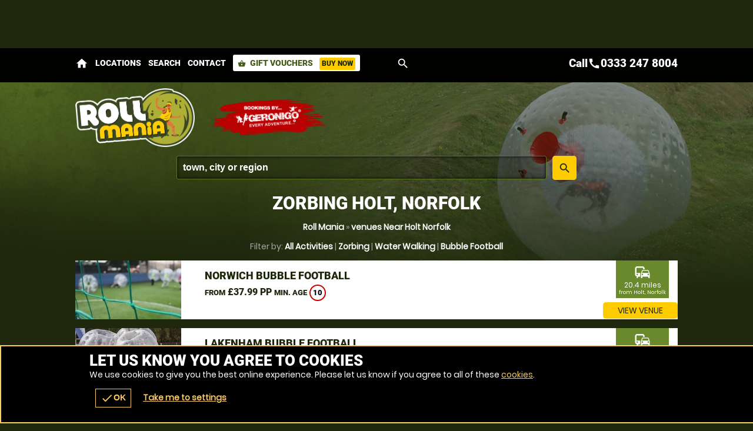

--- FILE ---
content_type: text/html; charset=UTF-8
request_url: https://rollmania.co.uk/en/venues/zorbing-and-bubble-football/holt-norfolk/oTown-18435
body_size: 17090
content:
<!DOCTYPE html><html lang="en"><head> <title>Zorbing, Water Walking venues Around Holt, Norfolk | Roll Mania</title><link rel="preconnect" href="https://ajax.googleapis.com" crossorigin/><link rel="preload" href="/images/fonts/roboto/roboto-v20-latin-900.woff2" as="font" crossorigin="anonymous"><link rel="preload" href="/images/fonts/poppins/poppins-v9-latin-regular.woff2" as="font" crossorigin="anonymous"><link rel="preconnect" href="https://fonts.gstatic.com" crossorigin="anonymous"><meta http-equiv="content-Type" content="text/html; charset=utf-8"/><meta name="distribution" content="global"/><meta name="resource-type" content="document"/><meta name="robots" content="all"/><meta name="viewport" content="width=device-width,   initial-scale=1.0"/><link rel="apple-touch-icon" href="/images/logos/57x57/rollmania/logo.jpg"/><link rel="apple-touch-icon" sizes="72x72" href="/images/logos/72x72/rollmania/logo.jpg"/><link rel="apple-touch-icon" sizes="114x114" href="/images/logos/114x114/rollmania/logo.jpg"/><meta name="google-site-verification" content="WBWYsPzDdgxv673HCNZjYWRKGraLemI7ClHZc5z_tjw"/><meta name="description" content="Find a Zorbing, Water Walking venue in Holt, Norfolk, prices from &pound;31.99. We have 2 Zorbing, Water Walking venues in and around Holt, Norfolk."/><meta name="keywords" content="Roll Mania, Zorbing, Water Walking, Action Sports, Zorbing, Water Walking Network"/><meta http-equiv="X-UA-Compatible" content="IE=edge"/><link rel="canonical" href="https://rollmania.co.uk/en/venues/zorbing-and-bubble-football/holt-norfolk/oTown-18435"/><style type="text/css">#venueTitle .button a .icn,#head .button a .icn{max-width:35px}</style><style type="text/css" data-origin="/:images:/:img:/api_sb:rollmania:1:critical/api_sb:rollmania:1:stylesheet2//api_sb:rollmania:1:page-venues/">.lazyBG{background-image:none!important}*{margin:0;padding:0;-webkit-font-smoothing:subpixel-antialiased!important}html{width:100%;height:100%;margin:0 0 1px 0}body{height:100%;font-family:Arial,Helvetica,sans-serif;font-size:10px}a,a:active,a:focus{outline:0}a{text-decoration:none}a:hover{text-decoration:underline}a img{border:0}h1 a{text-indent:-5000px;overflow:hidden;display:block}h2,h3,h4{margin:0 0 15px 0!important;font-size:14px;font-weight:bold}p{line-height:18px;margin:0 0 15px 0;font-size:14px}.desc{line-height:18px;margin:0 0 15px 0;font-size:14px}.desc p{white-space:normal}ul,ol{margin:0 0 15px 0;padding:0 0 0 15px}.reset{margin:0;padding:0;list-style-type:none}li{line-height:18px;font-size:14px}dfn{cursor:pointer}input,textarea,select,button{font-family:Arial,Helvetica,sans-serif;font-size:14px;font-weight:bold}button{width:auto;overflow:visible;cursor:pointer}input:focus::-webkit-input-placeholder{color:transparent!important}input:focus::-moz-placeholder{color:transparent!important}input:focus:-moz-placeholder{color:transparent!important}label.checkbox input{width:15px}label.checkbox span{height:15px;line-height:15px;margin:0;float:left}.flash{z-index:0}.clear{overflow:hidden;clear:both}hr{display:none}br{line-height:0}a,p,div,dl,dt,dd,ul,ol,li,button,img,span,address,cite,small{background-color:transparent}#content a{font-weight:bold}.img{display:block}.button{border-width:0 1px 1px 0;border-style:solid}.button a,.button button{height:28px;line-height:28px;padding:0;border-width:1px;border-style:solid;font-size:14px;font-weight:bold;text-align:center;display:block}.button a:hover{text-decoration:none}.button a em,.button button em{display:none}@font-face{font-family:"Material Icons";font-style:normal;font-weight:400;font-display:swap;src:url(https://fonts.gstatic.com/s/materialicons/v38/flUhRq6tzZclQEJ-Vdg-IuiaDsNY.eot) format("eot"),url(https://fonts.gstatic.com/s/materialicons/v38/flUhRq6tzZclQEJ-Vdg-IuiaDsNc.woff2) format("woff2"),url(https://fonts.gstatic.com/s/materialicons/v38/flUhRq6tzZclQEJ-Vdg-IuiaDsNa.woff) format("woff"),url(https://fonts.gstatic.com/s/materialicons/v38/flUhRq6tzZclQEJ-Vdg-IuiaDsNZ.ttf) format("ttf");font-feature-settings:liga}@font-face{font-family:Roboto;font-display:swap;src:local("Roboto"),local("Roboto-Black"),url(/images/fonts/roboto/roboto-v20-latin-900.woff2) format("woff2"),url(/images/fonts/roboto/roboto-v20-latin-900.woff) format("woff"),url(/images/fonts/roboto/Roboto-Black.ttf) format("truetype")}@font-face{font-family:Poppins;font-display:swap;src:local("Poppins Regular"),local("Poppins-Regular"),url(/images/fonts/poppins/poppins-v9-latin-regular.woff2) format("woff2"),url(/images/fonts/poppins/poppins-v9-latin-regular.woff) format("woff"),url(/images/fonts/poppins/Poppins-Regular.ttf) format("truetype")}@font-face{font-family:Anton;font-style:normal;font-display:swap;src:url(/images/fonts/anton/anton-v11-latin-regular.eot);src:local("Anton Regular"),local("Anton-Regular"),url(/images/fonts/anton/anton-v11-latin-regular.eot?#iefix) format("embedded-opentype"),url(/images/fonts/anton/anton-v11-latin-regular.woff2) format("woff2"),url(/images/fonts/anton/anton-v11-latin-regular.woff) format("woff"),url(/images/fonts/anton/anton-v11-latin-regular.ttf) format("truetype"),url(/images/fonts/anton/anton-v11-latin-regular.svg#Anton) format("svg")}.pre-loader .logo a{width:100%;height:15%;display:block;background-size:auto 100%!important;-ms-interpolation-mode:bicubic;image-rendering:optimizeQuality;background-position:50%;background-repeat:no-repeat;position:fixed;top:30%;left:0;margin:-7.5% 0 0 0}.overlay,.overlay .loader{position:fixed!important}.overlay{top:0}.overlay{left:0}.overlay{right:0}.overlay{bottom:0}.overlay .loader,.overlay{z-index:300}#header .logo a{width:100%}#header .logo{width:65%}#search form label a .h{max-width:700px}#header .menu .c .w{width:45px}#header .menu .c.button .w{width:auto}body{height:100%!important}#header .logo,#header .logo a{height:100px}#header .menu .c .w{height:35px;line-height:35px}#header .menu .c:last-of-type .w,#header .logo{margin:0}#header .menu .c .w{margin:0 10px 0 0}#content{margin:20px auto}.page-index #content{margin:0 auto}#wrap{padding-bottom:110px}#header .menu{padding:32px 0}#header{padding:10px 0}#header .menu .c .w{text-indent:-5000px;overflow:hidden}#header .menu .c.button .w{text-indent:0}#header{z-index:100}#header .menu .call1,#header .logo a{display:block}#header .menu .call2{display:none}#header .menu{float:right}#header .logo{float:left}#wrap,#header{background-size:100% auto!important;-ms-interpolation-mode:bicubic;image-rendering:optimizeQuality}#header .menu .c .w{background-size:auto 100%!important;-ms-interpolation-mode:bicubic;image-rendering:optimizeQuality}#header .menu .c:first-of-type .w{background-size:auto 85%!important;-ms-interpolation-mode:bicubic;image-rendering:optimizeQuality}.r2b.r>.c,.r2.r>.c{width:50%}.r2a.r>.c{width:67%}.r3.r>.c:nth-child(2){width:34%}.r2a.r>.c:last-of-type,.r3.r>.c{width:33%}.r4.r>.c{width:25%}.r5.r>.c{width:20%}.r6.r>.c{width:16.66%}.botMenu,#content,.s{max-width:1024px}h1,h2,h3{margin:0 0 15px 0}.r2b.r>.c:last-of-type>.w{margin:0 0 0 10px}.botMenu,.s,.subhead{margin:0 auto}.r>.c{float:left}.r>.c>.w{display:block}.options li:after,#header .s:after,.r:after{content:".";display:block;height:0;clear:both;visibility:hidden}#search.r .button .icn{line-height:20px;font-size:20px}#search.r{max-width:1184px}#search.r form label input,#search.r form,#search.r form p:first-of-type,#search.r>.c:first-of-type{width:100%}#search.r .button{width:120px}#search.r .c:first-of-type .button,#search.r .button button{width:37px}#search form label a .but .icn{width:12px}#search.r .button a .icn{width:auto}#search.r .button button,#search.r .button a{height:37px;line-height:37px}#header #search h1,#search.r .c:last-of-type .w,#search.r .buttons,#search.r .button{margin:0}#search.r .button a .icn,#search.r form label{margin:0 5px 0 0}#search.r>.c:first-of-type>.w{margin:0 10px 0 0}#search.r{margin:0 auto}#search.r{padding:10px 0}#search.r .button button,#search.r .button a{padding:0 10px}#search form label a .but{padding:4px}#search.r form label{padding:7px}#search.r form label a .but{float:right}#search.r>.c{float:none}#search{clear:both}#search.r form,#search.r{display:table}#search.r form p,#search.r>.c{display:table-cell;vertical-align:top}#header #search{display:none}#search.r form label a,#search.r form label,.page-venuesmap #header #search,.page-venues.scrollr #header #search{display:block}#search form label a .but,#search form label a .h,#search.r form label a .but i,#search.r form label a .but .icn,#search.r .button .icn,#search.r .button a span{display:inline-block!important;vertical-align:middle}@media only screen and (max-width:1024px){#search form label a .h{max-width:550px}.s{padding:0 20px}#footer .s{padding:0!important}}@media only screen and (max-width:880px){#search form label a .h{max-width:400px}}@media only screen and (max-width:780px){#header .menu .c .w{width:32px}#header .menu .c .w{height:32px;line-height:32px}#content{margin:10px 0}}@media only screen and (max-width:700px){.r>.c{width:auto!important}#search.r>.c:first-of-type{width:100%!important}#search.r>.c:first-of-type>.w,#header .menu.r>.c>.w{margin:0 10px 0 0!important}.r.alt>.c:nth-child(even)>.w,.r.alt>.c:first-of-type>.w,.r.alt>.c>.w,.r>.c>.w{margin:0 0 10px 0!important}#search.r>.c>.w{margin:0!important}.s{padding:0 10px}#venActs.s{padding:0}#search.r{padding:10px 0 0 0}#content{padding-bottom:24px!important}#header .menu.r>.c{float:left!important}.r>.c{float:none!important}#header .logo a{background-size:auto 100%!important;-ms-interpolation-mode:bicubic;image-rendering:optimizeQuality}}@media only screen and (max-width:580px){#search form label a .h{max-width:260px}#header .logo,#header .logo a{height:80px}#wrap{padding-bottom:100px}#header .menu{padding:22px 0}#header .menu .call2{display:block}#header .menu .call1,#search.r form label a .but i{display:none!important}}@media only screen and (max-width:425px){#header .menu .c .w{width:24px}#search form label a .h{max-width:190px}#search.r .button{width:72px}#header .logo,#header .logo a{height:70px}#header .menu .c .w{height:24px;line-height:24px}#header .menu .c.button .w{padding:0 10px}#header .menu{padding:18px 0}}@media only screen and (max-width:395px){#search form label a .h{max-width:170px}#header .logo,#header .logo a{height:65px}#wrap{padding-bottom:54px}}.overlay.pre-loader .loader.wheel{background:#1f280d!important}.overlay.pre-loader .loader.wheel{background:-moz-linear-gradient(left,#FFF 10%,#1f280d 42%);background:-webkit-linear-gradient(left,#FFF 10%,#1f280d 42%);background:-o-linear-gradient(left,#FFF 10%,#1f280d 42%);background:-ms-linear-gradient(left,#FFF 10%,#1f280d 42%);background:linear-gradient(to right,#FFF 10%,#1f280d 42%)}.overlay.pre-loader .loader.wheel:before{background:#FFF!important}.overlay.pre-loader .loader.wheel:after{background:#1f280d!important}.button.alt1 button,.button.alt1 a{color:#FFF!important}body{color:#FFF}.menu li a .icn{color:#FFF}.button button,.button a{color:#1f280d!important}.button.alt button,.button.alt a{color:#FC0!important}.button.alt3 a,.button.alt3 button{color:white!important}.button.alt2 button,.button.alt2 a{color:#1f280d!important}.button{border-color:#1f280d}.button.alt1 button,.button.alt1 a{border-color:#8db13c}.button button,.button a{border-color:#FC0}.button.alt a,.button.alt a:hover,.button.alt button,.button.alt button:hover,body{background-color:#1f280d}#footer .s{background-color:#FC0}.button button:hover,.button a:hover{background-color:#ffd633}.button button,.button a{background-color:#FC0}.button.alt2 a,.button.alt2 button{background-color:#FFF}.button.alt3 a:hover,.button.alt3 button:hover{background-color:#87af39}.button.alt3 a,.button.alt3 button{background-color:#6a882c}.button.alt1 a,.button.alt1 button{background-color:transparent!important}.button.green a,.button.green button{background-color:#128126!important}.pre-loader{background:#1f280d!important}.overlay{background:-moz-linear-gradient(45deg,rgba(35,44,15,.6) 0,rgba(35,44,15,.6) 100%);background:-webkit-gradient(linear,left bottom,right top,color-stop(0,rgba(35,44,15,.6)),color-stop(100%,rgba(35,44,15,.6)));background:-webkit-linear-gradient(45deg,rgba(35,44,15,.6) 0,rgba(35,44,15,.6) 100%);background:-o-linear-gradient(45deg,rgba(35,44,15,.6) 0,rgba(35,44,15,.6) 100%);background:-ms-linear-gradient(45deg,rgba(35,44,15,.6) 0,rgba(35,44,15,.6) 100%);background:linear-gradient(45deg,rgba(35,44,15,.6) 0,rgba(35,44,15,.6) 100%);filter:progid:DXImageTransform.Microsoft.gradient(startColorstr="#99232C0F",endColorstr="#99232C0F");-ms-filter:"progid:DXImageTransform.Microsoft.gradient(startColorstr='#99232C0F',endColorstr='#99232C0F')"}#header .logo a{background-position:0 50%}#wrap,.scrollr.page-index #header,#header{background-position:100% 0!important}#header .menu .c .w{background-position:50%}#header .menu .c .w,#wrap,.scrollr.page-index #header,#header,#header .logo a{background-repeat:no-repeat!important}.h1 small{line-height:32px!important;font-size:32px!important}.h1{line-height:33px!important;font-size:30px!important}#search.r form label a .h{line-height:22px}.h2{line-height:29px!important;font-size:26px!important}.t2{line-height:23px!important;font-size:20px!important}.h3,.t3{line-height:21px!important;font-size:18px!important}.h4,.t4{line-height:19px!important;font-size:16px!important}#search h1 a{font-size:14px;text-indent:0}.t,.h{font-weight:bold}select,input,textarea{font-size:16px;font-family:"Helvetica Neue",Helvetica,sans-serif;-webkit-font-smoothing:antialiased}.h{font-family:Roboto,Arial}body{font-family:Poppins,Arial}.hT.h a>span,.hT.h>span{font-weight:normal;font-family:Arial;letter-spacing:5pt;display:block!important}.h1.hT{line-height:62px!important;font-size:62px!important}.h1.hT>span{line-height:28px!important;font-size:28px!important}.h2.hT{line-height:45px!important;font-size:42px!important}.h2.hT>span{line-height:21px!important;font-size:18px!important}.h3.hT{line-height:25px!important;font-size:22px!important}.h3.hT>span{line-height:18px!important;font-size:14px!important}#search .button button b{display:none}.h1 small{margin:0 0 0 10px;display:inline-block;vertical-align:top}.button.b3 a,.button.b3 button,.button.b1 a,.button.b1 button{padding:0 50px}.button.b2 a,.button.b2 button{padding:0 35px}form.f1.basic input[type=submit],.button a,.button button{padding:0 25px}.icnBut2 a{padding:8px 25px}@media only screen and (max-width:880px){.h1.hT{line-height:48px!important;font-size:48px!important}.h1.hT>span{line-height:22px!important;font-size:22px!important}.h2.hT{line-height:35px!important;font-size:32px!important}.h2.hT>span{line-height:19px!important;font-size:16px!important}}@media only screen and (max-width:700px){.h1.hT{line-height:38px!important;font-size:38px!important}.h1.hT>span{line-height:16px!important;font-size:16px!important}.h2.hT>span{line-height:14px!important;font-size:14px!important}#menu .r3 a{line-height:26px!important}#voucherThankyou #step1 .h1,.h1,.h2.hT{line-height:31px!important;font-size:28px!important}.h1 small{line-height:22px!important;font-size:22px!important}.h2{line-height:25px!important;font-size:22px!important}.counter span,.counter b,.counter a{font-size:20px!important}.sb2.ban .h span{line-height:15px;font-size:12px}.button.b3 button,.button.b3 a,.button.b1 button,.button.b1 a{height:38px;line-height:38px}.titleImg{height:70px!important}.titleImg{margin-bottom:20px}#venActs .venue .button a{padding:0 10px}.button.b3 button,.button.b3 a,.button.b1 a,.button.b1 button,.button.b2 a,.button.b2 button{padding:0 25px}form.f1.basic input[type=submit],.button a,.button button{padding:0 15px}}@media only screen and (max-width:500px){.h1.hT{line-height:32px!important;font-size:32px!important}.h1{line-height:27px!important;font-size:24px!important}.h2{line-height:23px!important;font-size:20px!important}.t2{line-height:21px!important;font-size:18px!important}.h3,.t3{line-height:19px!important;font-size:16px!important}.button.b3 button,.button.b3 a,.button.b1 button,.button.b1 a{font-size:16px}.ctas .h3,.h4,.t4{line-height:17px!important;font-size:14px!important}.ctas p{line-height:13px;font-size:11px}}@media only screen and (max-width:425px){.scroll .icn{font-size:24px;width:24px;height:24px;margin:0 auto}.menu li a .icn{font-size:24px}.h1{line-height:24px!important;font-size:21px!important}.h2{line-height:21px!important;font-size:18px!important}.t2{line-height:19px!important;font-size:16px!important}.counter b,.counter a{font-size:16px!important}#venActs .activity .w .t .icn{width:16px;height:16px;line-height:16px;font-size:16px}.button.b3 button,.button.b3 a,.button.b1 button,.button.b1 a,.button.b2 a,.button.b2 button{font-size:14px}form.f1.basic input[type=submit],.button a{font-size:12px}.bc,.h4,.t4{line-height:15px!important;font-size:12px!important}.sb2.ban .h span{line-height:14px;font-size:11px}.page-bucket .titleImg{height:90px!important}.titleImg{height:60px!important}.page-event .titleImg,#activity .titleImg{height:30px!important}.page-vouchers .subhead.sdw .h1{margin:-50px 0 0 0}.page-bucket .titleImg{margin-top:-20px!important}.hT.h span{letter-spacing:2.5pt}#categories .h span{letter-spacing:2pt}}@media only screen and (max-width:395px){.h1.hT{line-height:26px!important;font-size:26px!important}#search form label a{font-size:12px}#header .menu .c.button .w{font-size:11px}}#about{max-width:600px}.overlay .loader.oops{width:300px}.cntryLinks li a,.socialLinks li a{width:40px}.overlay .loader.oops{height:100px}.socialLinks li a{height:40px}.cntryLinks li a{height:28px}.buttons{margin:0 0 20px 0}.overlay .loader.oops{margin:-150px 0 0 -150px}.cntryLinks li,.socialLinks li,.buttons>.c>.w{margin:0 10px 0 0}#wrap.scrollr{padding-top:120px}#wrap.page-venuesmap.scrollr,#wrap.page-venues.scrollr{padding-top:170px}.overlay .loader.oops{padding:200px 0 0 0}#wrap.page-event.scrollr{padding-top:203px}#wrap.page-venue.scrollr{padding-top:197px}#wrap.page-event.subpage.scrollr{padding-top:193px}.button.alt a{padding:0 5px}i{cursor:pointer}#header{position:fixed!important}#header{top:0}.overlay .loader.oops,.overlay .loader.wheel{top:50%}#header{left:0}.overlay .loader.oops,.overlay .loader.wheel{left:50%}#header{right:0}.overlay.v2{z-index:400}.slide-menu .overlay{z-index:200}#header{z-index:175}.cntryLinks li,.socialLinks li{display:inline-block;vertical-align:middle}.cntryLinks li a,.socialLinks li a,.s1>.h3 a{display:block}.slide-menu .overlay{display:none}.socialLinks li a{-webkit-filter:invert(100%);filter:grayscale(100%)}.socialLinks li a:hover{-webkit-filter:invert(0);filter:grayscale(0)}.cntryLinks li a,.socialLinks li a,.overlay .loader.wheel{background-size:100% auto!important;-ms-interpolation-mode:bicubic;image-rendering:optimizeQuality}.s1>.h3 .icn{float:right}.justify p,p.justify{text-align:justify;text-justify:inter-word}#header #menu .back{display:none}#footer #stamp{width:40%;float:right;margin:0 0 10px 10px;padding-bottom:40%}#footer .footer,#footer .r5,#header .wrapper{max-width:1024px}#footer .footer .r .c{width:50%}#ctas .r2b,#footer .r5>.c:last-of-type{width:40%}#map,#stamp{height:0}#footer .footer,#footer .r5,#header .wrapper{margin:0 auto}form.basic input[type=submit]{margin:10px 0 0 0}#header #mobiMenu .c .w{margin:0 1px 0 0}form.basic span{margin:0 0 5px 0}form.basic input[type=text]{margin:0 0 10px 0}#ctas .r2b{margin:0 0 0 40px}#ctas .button{margin:0 0 0 20px}#header .subscribe .likeit{margin:0 0 0 10px}#header #mobiMenu .c:last-of-type .w{margin:0}#ctas .wrap,#footer .wrap{padding:40px 0}form.basic input[type=text]{padding:10px}#header #mobiMenu .c>.w{padding:5px 10px}#map,#stamp{padding:0 0 80% 0}#wrap.scrollr,#wrap{padding:0!important}form.basic input[type=text]{border-width:1px}form.basic input[type=text]{border-style:solid}#wrap{border:0}form.basic input[type=text]{box-sizing:border-box}#map,#stamp{background-size:auto 100%!important;-ms-interpolation-mode:bicubic;image-rendering:optimizeQuality}#header .logo a{background-size:auto 100%!important;-ms-interpolation-mode:bicubic;image-rendering:optimizeQuality}#header #mobiMenu{position:fixed!important}#wrap .body,#map,#header .wrapper{position:relative}#header,#header .contact{position:absolute!important}#header .contact{top:40px}#header{top:0}#header #mobiMenu{left:0}#header #mobiMenu,#header .contact{right:0}#header #mobiMenu{bottom:0}#header .contact ul{float:left}#header .contact .tel,#ctas .r2b{float:right}#ctas .s,#header .contact{overflow:hidden}#header #menu .mobiMenu.open>.r3,#header .contact .tel a,#map>span span,#map>span b,#map,#stamp{display:block!important}#header .subscribe .likeit{display:inline-block;vertical-align:middle}#header .contact ul li:first-of-type,#header #mobiMenu,#header .contact.alt{display:none!important}@media only screen and (max-width:980px){#ctas .wrap{padding:10px 0}#ctas .button{margin:10px 0 0 0}}#header #logos{width:100%;float:left}#header #logos .logo{width:auto;float:none}#header #logos .c:nth-child(1) .w,#header #logos .logo a{width:100%}#header #logos .c:nth-child(2) .w{margin:0 0 0 20px}#header #logos .c:nth-child(2) .w a{width:200px;height:100px;background-size:100% auto!important;-ms-interpolation-mode:bicubic;image-rendering:optimizeQuality;display:block;text-indent:-5000px;overflow:hidden}#header #logos:after{content:".";display:block;height:0;clear:both;visibility:hidden}#header .search-form,#header .nav{clear:both}@media only screen and (max-width:980px){.surfscool #header #logos .c:nth-child(2),.gofalconry #header #logos .c:nth-child(2){display:none!important}}@media only screen and (max-width:780px){.scenesabove #header #logos .c:nth-child(2),.kidsactivityguide #header #logos .c:nth-child(2),.theactivitypeople #header #logos .c:nth-child(2){display:none!important}}@media only screen and (max-width:700px){#header #logos .c:nth-child(2) .w a{width:175px}#header #logos .logo,#header #logos .logo a,#header #logos .c:nth-child(2) .w a{height:80px!important}#header #logos>.c>.w{margin:0!important}#header #logos>.c:nth-child(1)>.w{margin:0 20px 0 0!important}#header #logos.r>.c{float:left!important}.surfscool #header #logos .c:nth-child(2),.gofalconry #header #logos .c:nth-child(2){display:block!important}}@media only screen and (max-width:580px){#header #logos{width:100%}#header #logos>.c{width:auto!important}#header #logos>.c:nth-child(1)>.w{margin:0 5px 0 0!important}#header #logos>.c{float:left!important}}@media only screen and (max-width:500px){#header #logos .c:nth-child(2) .w a{width:150px}#header #logos .logo,#header #logos .logo a,#header #logos .c:nth-child(2) .w a{height:70px!important}}@media only screen and (max-width:395px){#header #logos .c:nth-child(2) .w a{width:110px}}@media only screen and (max-width:365px){#header #logos.r>.c.gg{display:none!important}}#header #logos .c:nth-child(2) .w a{background-position:50%;background-repeat:no-repeat}.ac_results{margin:10px 0 0 0;z-index:500}.ac_results{margin:0;padding:0}.ac_results ul{margin:0;padding:10px;border-width:1px;border-style:solid;list-style-type:none}.ac_results li,.ac_results ul li{width:auto!important;padding:10px;cursor:pointer}#links{padding:30px 0 0 0}.page-venues #content{max-width:1024px}#venueLi3.r li{margin:0 0 15px 0!important}#venueLi3 li>div{padding-left:20%;position:relative}#venueLi3 li .h{margin:0 85px 5px 0}#venueLi3 li .h a{text-decoration:none}#venueLi3 li .button{margin:0}#venueLi3 li .desc,#venueLi3 li .desc p{max-width:600px;line-height:14px;font-size:12px}#venueLi3 li .img{width:20%;position:absolute;top:0;left:0;bottom:0}#venueLi3 li .wp{padding:15px}#venueLi3 li img{position:absolute;top:0;left:0}#venueLi3 li .distance{max-width:85px;line-height:14px;font-size:12px;text-align:center;padding:5px;position:absolute;top:0;right:15px}#venueLi3 li .distance small{line-height:10px;font-size:9px;display:block}#venueLi3 li .distance .icn{width:30px;height:30px;line-height:30px;font-size:30px;margin:0 auto;display:block}@media only screen and (min-width:701px){#venueLi3 li .button{position:absolute;bottom:15px;right:15px}#venueLi3 li .desc p{margin:0 85px 0 0}}@media only screen and (max-width:700px){#venueLi3 li .img{background-size:auto 100%!important;-ms-interpolation-mode:bicubic;image-rendering:optimizeQuality}#venueLi3 li .button{display:block}}@media only screen and (max-width:580px){#venueLi3 li .distance{max-width:60px;line-height:12px;font-size:11px;padding:2px}#venueLi3 li .distance small{line-height:9px;font-size:8px;display:block}#venueLi3 li .distance .icn{width:22px;height:22px;line-height:22px;font-size:22px}}</style><link rel="preload" href="/css/api_sb/rollmania/1/stylesheet.css" as="style" media="all"><link rel="stylesheet" href="/css/api_sb/rollmania/1/stylesheet.css" media="all"><link defer rel="stylesheet" href="/css/api_sb/rollmania/1/theme.css" media="all"><style type="text/css">@media only screen and (max-width:980px){.page-vouchers #buy .r2 .c:first-of-type{clear:both}}@media only screen and (max-width:700px){#voucher #buy .r2 .c{width:100%!important}}.nowebp #wrap,.lazyBG,.lazys{background-image:none!important}.nowebp #wrap,#wrap.lazyBG,.body.lazyBG,.fadeBg span:nth-child(2).lazyBG,.scrollr #header.lazyBG{background-image:none!important}iframe.lazy[data-loader=youtube]{width:100%}iframe.lazy[data-loader=youtube]{background-size:cover;display:block;margin:auto;background-image:url(/images/loading/yt-lazy.jpg);background-repeat:no-repeat}</style><style>@media only screen and (max-width:700px){#ctas .r2b.r>.c,#ctas .r2.r>.c{width:50%!important;float:left!important}#ctas .r2b,#footer .r5>.c:last-of-type{width:90%!important}}</style><link href="/favicon/rollmania/favicon.png" rel="shortcut icon" type="image/ico"/></head><body class=" rollmania responsive  l7 noscript"><div class="GB"><div id="wrap" class="waslazyBG page-venues lg multi4 act170,176,217 sub-placeholder-"><noscript><style>.pre-loader{display:none}</style></noscript><div class="mobiWrap"><div class="rollmania"><div class="cmHead" style="height:72px;max-height:72px;padding-top:5px;padding-bottom:5px;overflow:clip;"></div></div><script> function discountedCheck(){if(typeof($)=='undefined'||typeof($.each)!="function"){setTimeout(discountedCheck,250);return}if($('.promocode').length>0||document.location.href.indexOf('devtest.geronigo')>=0){$('body').addClass('discounted');disc=0;disc2=$('.cmHead .promorate:eq(0)').text().match(/[0-9]*\.?[0-9]+/);if(disc2)disc=disc2;rate=(100-disc)/100;if(disc>0){$('.disc span').each(function(a,el){if($(el).find('strike').length>0)return;let t=$(el).text();let t2=t;let el2=el;if($(el).siblings().find('strike').length>0){el2=$(el).siblings().find('strike');t2=el2.text()}let m=t.match(/[0-9]*\.?[0-9]+/);let m2=t2.match(/[0-9]*\.?[0-9]+/);m=t.replace(m,(m2*rate).toFixed(2));$(el).text(m)})}else{$('body').removeClass('discounted')}}else{$('body').removeClass('discounted')}}function phoneLinesCheck(){if(typeof($)=='undefined'||typeof($.each)!="function"){setTimeout(phoneLinesCheck,250);return}if($('.hidephone').length>0||document.location.href.indexOf('devtest.geronigo')>=0){$('body').addClass('hidephone')}else{$('body').removeClass('hidephone')}setTimeout(phoneLinesCheck,250)}function outputBanner(banner_outputs){$.each(banner_outputs,function(el){var classes=$(banner_outputs[el].tgt).attr('class');var tgt=banner_outputs[el].tgt;$('.cmHead').empty();$('.cmHead').siblings().empty();var _banner=banner_outputs[el].data;;if(tgt=='.cmHead'&&(template!='mobi'&&template!='bigmenu'&&template!='multi')){$(banner_outputs[el].tgt).replaceWith(_banner)}else{$(banner_outputs[el].tgt).replaceWith(_banner)}$(banner_outputs[el].tgt).show();if(banner_outputs[el].tgt=='.cmHead'){$(banner_outputs[el].tgt+':gt(0)').hide()}});if($('.cmHead').length==0){$('body').removeClass('cmSet')}else{$('body').addClass('cmSet')}discountedCheck();phoneLinesCheck()}function outputBannerCheck(){if(typeof(banner_outputs)=='undefined'||!$.isEmptyObject(banner_outputs)){setTimeout(function(){outputBannerCheck()},50);return}return outputBanner(banner_outputs)}var rotateHeaderDuration=10000;rotateHeaderDuration=5000;function rotateHeader(headerIndex,duration){if(typeof($)=='undefined'||typeof($.each)!="function"){setTimeout(function(){rotateHeader(0,duration)},1000);return}if(!headerIndex||headerIndex>=$('.cmHead').length){headerIndex=0}if($('.cmHead').length<=1){$('.cmHead').hide();$('.cmHead:eq(0)').show();return}console.log('showcmHead2');$('.cmHead').hide();$('.cmHead:eq('+headerIndex+')').show();data=$('.cmHead:eq('+headerIndex+')').data();if(data.duration!==undefined){duration=parseInt(data.duration)*1000;if(duration==NaN)duration=rotateHeaderDuration}return setTimeout(function(){rotateHeader(headerIndex+1,duration)},duration)}discountedCheck();phoneLinesCheck();rotateHeader(0,rotateHeaderDuration); </script><div class="body "><div id="header" class="waslazyBG"><div class="wrapper"><script> if(typeof(rezbotScriptsCount)=='undefined'){var rezbotScriptsCount=0}rezbotScriptsCount++;function getDelay(){var _delay=500;if(window.screen.availWidth<=600){_delay+=1000}if(window.location.href.indexOf("geronigo")>-1){_delay+=1500}return _delay}var _delay=getDelay();if(typeof(_lrws_loaded)=='undefined'){_lrws_loaded=false}if(typeof(loadRezbotWidgetScripts)=='undefined'){function loadRezbotWidgetScripts(){if(typeof($)=='undefined'||typeof($.getScript)==='undefined'){return setTimeout(loadRezbotWidgetScripts,50)}$(".geronigo-widget").siblings('.loaded').empty();setTimeout(function(){$("#widget-geronigo-voucher .loaded").load("https://theactivitypeople.co.uk/hack/widget?brand_id=43&lang=en&website=rollmania.co.uk&tag=false&widget=geronigo-voucher");setTimeout(function(){_lrws_loaded=true},500)},_delay);_delay=150}function loadExtraRezbotWidgetScripts(widget){widget=widget.replace('rezbot-','').replace('geronigo-','');if(typeof(loadGeroModule)=='undefined'||!_lrws_loaded){return setTimeout(function(){loadExtraRezbotWidgetScripts(widget)},100)}setTimeout(function(){console.log('loadGeroModule(',widget,')');loadGeroModule(widget)},100)}}if(typeof(widgetsLoaded)=='undefined'&&rezbotScriptsCount<=1){loadRezbotWidgetScripts()}else{loadExtraRezbotWidgetScripts('geronigo-voucher')} </script><script> if(typeof(_cart_queue)=='undefined'){_cart_queue=[]}if(document.querySelector('geronigo-vouchers')!==null||document.querySelector('vouchers-cart')!==null)_cart_loaded=true;if(typeof(_cart_loaded)=='undefined'){_cart_loaded=false}function addToQueueOrWidget(obj){if(obj.amount&&Array.isArray(obj.amount)&&obj.amount.length)obj.amount=obj.amount[0];if(obj.amount)obj.amount=+obj.amount;obj.qty=+obj.qty||1;console.log('addToQueue',obj);if(_cart_loaded){let _vcart='geronigo-vouchers';if(document.querySelector('vouchers-cart')!==null){_vcart='vouchers-cart'}let el=document.querySelector(_vcart);if(el!==null){if(obj.curr){el.setCurrency=obj.curr}setTimeout(function(){document.querySelector(_vcart).addToCart=obj},200)}}else{loadGeroModule('voucher');_cart_queue=[obj];$('.basketLink').append('<span class="icn pending">pending</span>')}}function playQueue(){_cart_loaded=true;$('.basketLink .icn.pending').remove();for(var el in _cart_queue){addToQueueOrWidget(_cart_queue[el])}_cart_queue=[]}function showCart(){if(document.querySelector('vouchers-cart')!==null){document.querySelector('vouchers-cart').openCart=true;return}document.querySelector('geronigo-vouchers').openCart=true}function loadVouch(){if(typeof($)=='undefined'||typeof($.each)!="function"){setTimeout(loadVouch,250);return}attachEvents('loadVouch',loadVouch);$('.vouch .button').off('click');$('.vouch .button').on('click',function(){if($(this).hasClass('view'))return true;$(this).children('span').text('Adding...');var frm=$($(this).parents('.vouch')[0]);var qty=$('input[name=qty]',frm).val();var id=$('input[name=voucherPresetID]',frm).val();var exp=$('input[name=exp]',frm).val();var hideprice=$('input[name=hideprice]',frm).val();var product_id=$('input[name=product_id]',frm).val();if(!qty){qty=$('.qtySelector',frm).val()}if(qty==null)qty=1;var value=$('input[name=value]',frm).val();var value2=$('.valueSelector',frm).val();if(value===undefined){value=value2}if(value===undefined&&$('.value-counter .current').length>0){value=$('.value-counter .current').html()}value=(""+value).match(/\d*(?:\.\d{0,2})?/)[0];var title=$('input[name=title]',frm).val();var image=$('input[name=image]',frm).val();var curr=$('input[name=curr]',frm).val();var act=$('input[name=act],select[name=act]',frm).val();obj={};if(image!=null&&image!=undefined)obj.image=image;if(title!=null&&title!=undefined)obj.title=title;if(curr!=null&&curr!=undefined)obj.curr=curr;if(act!=null&&act!=undefined){obj.act=act;if(!product_id){product_id='GV'+value+'A'+act+(curr||'GB')}}if(hideprice)obj.hideprice=hideprice;if(product_id)obj.product_id=product_id


                    if(id!=null){obj.voucherpreset_id=id;obj.qty=qty}else if(exp!=null){obj.exp=exp;obj.amount=value;obj.qty=qty}else{obj.amount=value;obj.qty=qty}addToQueueOrWidget(obj)})}loadVouch(); </script><script> function afterVoucherLoad(){if(typeof($)=='undefined'||typeof($.getScript)==='undefined'){return setTimeout(afterVoucherLoad,50)}if(document.querySelector('geronigo-vouchers')!==null){document.querySelector('geronigo-vouchers').addEventListener('initialised',playQueue)}}afterVoucherLoad(); </script><script> function applyWidgetVoucherTrackAttributes(){var gero_avail_elems=document.getElementsByTagName('geronigo-vouchers');if(gero_avail_elems.length>0&&typeof(globals)!='undefined'){geroAvail=gero_avail_elems[0];var aff=globals&&globals.track&&globals.track.affID?globals.track.affID:'';if(aff=='tagpm'){var tagrid=globals&&globals.track&&globals.track.tagrid?globals.track.tagrid:'';aff=aff+':'+tagrid}geroAvail.setAttribute('affiliate-id',aff);geroAvail.setAttribute('affiliateId',aff);geroAvail.setAttribute('adId',globals&&globals.track&&globals.track.adID?globals.track.adID:'');geroAvail.setAttribute('ad-id',globals&&globals.track&&globals.track.adID?globals.track.adID:'');geroAvail.setAttribute('bingad',globals&&globals.track&&globals.track.bingAD?globals.track.bingAD:'');geroAvail.setAttribute('gclid',globals&&globals.track&&globals.track.gclid?globals.track.gclid:'');geroAvail.setAttribute('fbad',globals&&globals.track&&globals.track.fbad?globals.track.fbad:'');geroAvail.setAttribute('splitTest',globals&&globals.splitTest&&globals.track.splitTest?globals.track.splitTest:'');geroAvail.setAttribute('split-test',globals&&globals.splitTest&&globals.track.splitTest?globals.track.splitTest:'')}else{setTimeout(function(){applyWidgetVoucherTrackAttributes()},250)}}applyWidgetVoucherTrackAttributes(); </script><script> function applyWidgetVoucherTrackAttributes(){var gero_avail_elems=document.getElementsByTagName('vouchers-cart');if(gero_avail_elems.length>0&&typeof(globals)!='undefined'){geroAvail=gero_avail_elems[0];var aff=globals&&globals.track&&globals.track.affID?globals.track.affID:'';if(aff=='tagpm'){var tagrid=globals&&globals.track&&globals.track.tagrid?globals.track.tagrid:'';aff=aff+':'+tagrid}geroAvail.setAttribute('affiliate-id',aff);geroAvail.setAttribute('affiliateId',aff);geroAvail.setAttribute('adId',globals&&globals.track&&globals.track.adID?globals.track.adID:'');geroAvail.setAttribute('ad-id',globals&&globals.track&&globals.track.adID?globals.track.adID:'');geroAvail.setAttribute('bingad',globals&&globals.track&&globals.track.bingAD?globals.track.bingAD:'');geroAvail.setAttribute('gclid',globals&&globals.track&&globals.track.gclid?globals.track.gclid:'');geroAvail.setAttribute('fbad',globals&&globals.track&&globals.track.fbad?globals.track.fbad:'');geroAvail.setAttribute('splitTest',globals&&globals.splitTest&&globals.track.splitTest?globals.track.splitTest:'');geroAvail.setAttribute('split-test',globals&&globals.splitTest&&globals.track.splitTest?globals.track.splitTest:'')}else{setTimeout(function(){applyWidgetVoucherTrackAttributes()},250)}}applyWidgetVoucherTrackAttributes(); </script><style>a.basketLink{cursor:pointer}#widget-vouchers-cart,#widget-geronigo-voucher{display:inline-block;font-size:1.2em}.voucher-cart{margin-bottom:-2px}vouchers-cart,geronigo-vouchers{display:inline-block;padding:.1em .2em;min-width:2em}</style><ul id="logos" class="r reset"><li class="c"><div class="w"><p id="BRANDH1js" class="logo rollmania"><a id="BRANDLOGOjs" href="/" name="venues" class="lazy" data-src="/images/logos/rollmania/logo.png">Roll Mania Zorbing, Water Walking</a></p></div></li><li class="gg c"><div class="w"><a href="https://geronigo.com" rel="nofollow" target="_blank" class="lazy" data-src="/images/logos/v2/geronigo/logo-tear2.2.png">Geronigo</a></div></li></ul><div id="head-menu" class="v2"><ul id="menu" class="reset"><li class="mobiMenu"><b><a href="#"><span class="icn">menu</span> Menu</a></b><ul class="r reset"><li class="c"><a href="/" class="w link h4 h"><span class="icn">home</span></a></li><li class="c"><a href="/en/locations" class="w link h4 h">Locations</a></li><li class="c"><a href="/en/venues" class="w link h4 h">Search</a></li><li class="c"><a href="/en/contact" class="w link h4 h">Contact</a></li><li class="c"><a href="/en/vouchers" class="w voucherLink h4 h"><span class="icn">shopping_basket</span> Gift Vouchers <span class="but">Buy Now</span></a></li></ul></li></ul><style>a.h4{font-size:14px!important;font-weight:300}#header #head-menu #menu .mobiMenu .r>.c>a.w{margin:0 12px 0 0}#header .contact .tel a{font-size:19px!important}</style><div id="widget-geronigo-voucher" style=""><geronigo-vouchers api-url="https://apistage.geronigo.com/api/v1.1/" app-key="TAPwebapp" api-key="otherwebpub" brand-id="43" class="geronigo-widget" widget-counter="1" lang="en" mode="live" cart="1" curr="GBP"></geronigo-vouchers><noscript><span>Call 0333 247 8004 for vouchers and enquiries</span></noscript><style>#widget-vouchers-cart,#widget-geronigo-voucher{min-width:50px}</style><script> function loadVoucher(){console.log('after 3000 loadvoucher');if(loadGeroModule==undefined)return setTimeout(loadVoucher,3000);console.log('loadGeroModule exists');res=loadGeroModule('voucher')}setTimeout(loadVoucher,3000); </script><div class="loaded"></div></div><a href="#searchWin" class="search popup2"><span class="icn">search</span></a><div id="searchWin" class="window wn2 pp2 closed"><div id="" class="pop"><div class="s"><div class="head subhead title"><p class="h2 hT h">Zorbing, Water Walking in the UK <span>Where do you want to ROLL?</span></p><a href="#" class="close" title="close search">X</a></div><div class="subhead"><form class="search-form" action="/en/venues"><label title="Find a Venue"><span>Search</span><input type="text" value="" autocomplete="on" placeholder="town, city or region" class="townSearchBox" name="oTown"/></label><p class="button"><a href="/en/venues" class="geolocate_me" title="Zorbing, Water Walking venues near you"><span class="icn">place</span><span>Zorbing, Water Walking venues near you</span></a></p><input type="hidden" value="170,176,217" name="oAct"/><input type="hidden" value="0" name="oCat"/><p class="button  searchBtn"><button type="submit"><span class="icn">search</span><span>Search</span></button></p></form><style>/*.page-eventHenParties #searchWin .search-form{
display:block !important;
}*/</style></div></div></div></div></div><div class="nav"><form class="search-form" action="/en/venues"><label title="Find a Venue"><span>Search</span><input type="text" value="" autocomplete="on" placeholder="town, city or region" class="townSearchBox" name="oTown"/></label><p class="button"><a href="/en/venues" class="geolocate_me" title="Zorbing, Water Walking venues near you"><span class="icn">place</span><span>Zorbing, Water Walking venues near you</span></a></p><input type="hidden" value="170,176,217" name="oAct"/><input type="hidden" value="0" name="oCat"/><p class="button  searchBtn"><button type="submit"><span class="icn">search</span><span>Search</span></button></p></form><style>/*.page-eventHenParties #searchWin .search-form{
display:block !important;
}*/</style></div><ul id="mobiMenu" class="r4 r reset"><li class="c back"><a href="#" title="Back" class="w"><span class="icn">navigate_before</span><b>Back</b></a></li><li class="c"><a href="/en/venues" class="w voucherLink"><span class="icn">place</span><b>Venues</b></a></li><li class="c"><a href="/en/vouchers" class="w voucherLink"><span class="icn">redeem</span><b>Vouchers</b></a></li><li class="c"><a href="/en/contact" class="w voucherLink"><span class="icn">call</span><b>Contact</b></a></li></ul><p class="subscribe"><a href="/en/special_offers" class="voucherLink h noajax" title="Activity Offers">Get the Latest News &amp; Offers - Subscribe to our newsletter</a><span class="likeit"></span></p><div class="contact"><p class="tel"><a href="tel:03332478004" title="Call 0333 247 8004"><span>Call</span><span class="icn">call</span><b class="tel2">0333 247 8004</b></a></p><ul class="r rA reset"><li class="c"><div class="w"></div></li></ul></div><style>@media only screen and (min-width:701px) and (max-width:880px){#header .search.popup2{right:30px!important}.tel2{display:none!important}}</style></div><div class="bg"><span></span><span></span><span></span><span></span><span></span></div></div><div id="content"><div class="wrapper main_page_content"><script> function applyOAct(){if(typeof($)==='undefined'||typeof($.getScript)==='undefined'||typeof(attachEvents)=='undefined'){return setTimeout(applyOAct,250)}$('input[name=oAct]').val('170-176-217')}applyOAct(); </script><div class="fadeBg"><span class="lazyBG"></span><span class="lazyBG"></span><span class="lazyBG"></span><span class="lazyBG"></span></div><div id="actVenues" class="s"><div id="venues"><div class="subhead"><h1 class="h1 h">Zorbing Holt, Norfolk</h1><p class="bc"><a href="/" class="link" title="Roll Mania" data-class="index">Roll Mania</a> &raquo; <a href="/en/venues/zorbing-and-bubble-football/holt-norfolk/oTown-18435" class="link" title=" venue Near Holt Norfolk" data-class="venues"> venues Near Holt Norfolk</a><script type="application/ld+json"> {"@context":"http:\/\/schema.org","@type":"BreadcrumbList","itemListElement":[{"@type":"ListItem","position":1,"item":{"@id":"\/","name":"Roll Mania"}},{"@type":"ListItem","position":2,"item":{"@id":"\/en\/venues\/zorbing-and-bubble-football\/holt-norfolk\/oTown-18435","name":" venue Near Holt Norfolk"}}]} </script></p><p class="bc">Filter by: <a href="/en/venues/holt-norfolk/oTown-18435" class="link" title="All Activities" data-class="page-venues">All Activities</a> | <a href="/en/venues/zorbing/holt-norfolk/oTown-18435_oAct-170" class="link" title="Zorbing" data-class="page-venues">Zorbing</a> | <a href="/en/venues/water-walking/holt-norfolk/oTown-18435_oAct-176" class="link" title="Water Walking" data-class="page-venues">Water Walking</a> | <a href="/en/venues/bubble-football/holt-norfolk/oTown-18435_oAct-217" class="link" title="Bubble Football" data-class="page-venues">Bubble Football</a></p></div><div id="venuesList3"><ul id="venueLi3" class="r3 r reset"><li id="venue-IQ20039"><div><span class="img lazy" data-src="/images/geronigo/200by200/7660.jpg"></span><div class="wp"><h2 class="h3 h"><a href="/en/venue/oVenue-IQ20039_oVenAct-217" rel="pageVenue_oVenue-IQ20039_oVenAct-217" title="Norwich Bubble Football" class="venueLink" name="window">Norwich Bubble Football</a></h2><p class="h4 h"><small>From</small> &pound;37.99 pp <span><small>Min. Age</small> <small class="minAge" title="Minimum Age is 10">10</small></span></p><p class="distance"><span class="icn">commute</span> 20.4 miles <small>from Holt, Norfolk</small></p><p class="button"><a href="/en/venue/oVenue-IQ20039_oVenAct-217" rel="pageVenue_oVenue-IQ20039_oVenAct-217" class="venueLink" name="ggWindow" title="availability and more information">View Venue</a></p></div></div></li><li id="venue-1013988"><div><span class="img lazy" data-src="/images/geronigo/200by200/../../activities/300by250/217/1.jpg"></span><div class="wp"><h2 class="h3 h"><a href="/en/venue/oVenue-1013988_oVenAct-217" rel="pageVenue_oVenue-1013988_oVenAct-217" title="Lakenham Bubble Football" class="venueLink" name="window">Lakenham Bubble Football</a></h2><p class="h4 h"><small>From</small> &pound;31.99 pp <span><small>Min. Age</small> <small class="minAge" title="Minimum Age is 10">10</small></span></p><p class="distance"><span class="icn">commute</span> 22.2 miles <small>from Holt, Norfolk</small></p><p class="button"><a href="/en/venue/oVenue-1013988_oVenAct-217" rel="pageVenue_oVenue-1013988_oVenAct-217" class="venueLink" name="ggWindow" title="availability and more information">View Venue</a></p></div></div></li><li id="venue-IQ10340"><div><span class="img lazy" data-src="/images/geronigo/200by200/6707.jpg"></span><div class="wp"><h2 class="h3 h"><a href="/en/venue/oVenue-IQ10340_oVenAct-217" rel="pageVenue_oVenue-IQ10340_oVenAct-217" title="Ipswich Bubble Football" class="venueLink" name="window">Ipswich Bubble Football</a></h2><p class="h4 h"><small>From</small> &pound;37.99 pp <span><small>Min. Age</small> <small class="minAge" title="Minimum Age is 10">10</small></span></p><p class="distance"><span class="icn">commute</span> 59.1 miles <small>from Holt, Norfolk</small></p><p class="button"><a href="/en/venue/oVenue-IQ10340_oVenAct-217" rel="pageVenue_oVenue-IQ10340_oVenAct-217" class="venueLink" name="ggWindow" title="availability and more information">View Venue</a></p></div></div></li><li id="venue-IQ20107"><div><span class="img lazy" data-src="/images/geronigo/200by200/8304.jpg"></span><div class="wp"><h2 class="h3 h"><a href="/en/venue/oVenue-IQ20107_oVenAct-217" rel="pageVenue_oVenue-IQ20107_oVenAct-217" title="Peterborough Bubble Football" class="venueLink" name="window">Peterborough Bubble Football</a></h2><p class="h4 h"><small>From</small> &pound;37.99 pp <span><small>Min. Age</small> <small class="minAge" title="Minimum Age is 10">10</small></span></p><p class="distance"><span class="icn">commute</span> 60.4 miles <small>from Holt, Norfolk</small></p><p class="button"><a href="/en/venue/oVenue-IQ20107_oVenAct-217" rel="pageVenue_oVenue-IQ20107_oVenAct-217" class="venueLink" name="ggWindow" title="availability and more information">View Venue</a></p></div></div></li><li id="venue-IQ20569"><div><span class="img lazy" data-src="/images/geronigo/200by200/9051.jpg"></span><div class="wp"><h2 class="h3 h"><a href="/en/venue/oVenue-IQ20569_oVenAct-217" rel="pageVenue_oVenue-IQ20569_oVenAct-217" title="Alwalton Bubble Football" class="venueLink" name="window">Alwalton Bubble Football</a></h2><p class="h4 h"><small>From</small> &pound;36.99 pp <span><small>Min. Age</small> <small class="minAge" title="Minimum Age is 10">10</small></span></p><p class="distance"><span class="icn">commute</span> 63.4 miles <small>from Holt, Norfolk</small></p><p class="button"><a href="/en/venue/oVenue-IQ20569_oVenAct-217" rel="pageVenue_oVenue-IQ20569_oVenAct-217" class="venueLink" name="ggWindow" title="availability and more information">View Venue</a></p></div></div></li><li id="venue-IQ20470"><div><span class="img lazy" data-src="/images/geronigo/200by200/8952.jpg"></span><div class="wp"><h2 class="h3 h"><a href="/en/venue/oVenue-IQ20470_oVenAct-217" rel="pageVenue_oVenue-IQ20470_oVenAct-217" title="Linton Bubble Football" class="venueLink" name="window">Linton Bubble Football</a></h2><p class="h4 h"><small>From</small> &pound;31.99 pp <span><small>Min. Age</small> <small class="minAge" title="Minimum Age is 10">10</small></span></p><p class="distance"><span class="icn">commute</span> 65.7 miles <small>from Holt, Norfolk</small></p><p class="button"><a href="/en/venue/oVenue-IQ20470_oVenAct-217" rel="pageVenue_oVenue-IQ20470_oVenAct-217" class="venueLink" name="ggWindow" title="availability and more information">View Venue</a></p></div></div></li></ul><p class="button b1"><a href="/en/venues/zorbing-and-bubble-football/holt-norfolk/oTown-18435_more-7#more" class="link" rel="nofollow">More Venues</a></p><style>#venues #venueLi3>li{min-height:100px}#venues #venueLi3 li .h.h3{margin:0 35px 5px 0!important}#venues #venueLi3 li .h{margin:0 5px 5px 0!important}</style><script> google={maps:'donotload'}; </script></div><div id="links" class="r2b r"><div class="c"><div class="w"><h3 class="h3">Other things to do around Holt, Norfolk</h3><ul><li class="act"><a class="link" href="/en/venues/bubble-football/holt-norfolk/oTown-18435_oAct-217" rel="217">Bubble Football near Holt, Norfolk</a></li></ul></div></div><div class="c"><div class="w"></div></div></div></div><script> function reinit_searchbox(){if(typeof($)=='undefined'||typeof($.getScript)==='undefined'){setTimeout(reinit_searchbox,500);return}$('.townSearchBox').off('mousedown');$('.townSearchBox').on('mousedown',function(){if($(this).attr('id')===undefined||$(this).data('inited')===undefined){initiateSearchBox();$('.townSearchBox').each(function(e){$(this).data('inited',true)})}})}reinit_searchbox(); </script><style>#venueLi3 li .img{max-width:180px;background-size:cover;min-height:100px}@media only screen and (min-width:701px){.page-venues #venueLi3 li p.button{position:absolute;bottom:-10px;right:0}}@media only screen and (max-width:700px){#links li{margin-bottom:7px;margin-top:8px}}</style><style>#venueLi3 li .img{max-width:180px;background-size:cover;min-height:100px}@media only screen and (min-width:701px){.page-venues #venueLi3 li p.button{position:absolute;bottom:-10px;right:0}}@media only screen and (max-width:700px){#links li{margin-bottom:7px;margin-top:8px}}</style></div></div></div></div><div id="footer"><div class="wrap"><ul class="r5 r reset"><li id="company" class="section c"><div class="w"><p class="h3 h READMOREjs"><span class="arrow"></span>Roll Mania</p><ul class="READMORECONTENTjs reset"><li><a href="/en/venues" title="Venues Search">Venues Search</a></li><li><a href="/en/vouchers" title="Gift Vouchers">Gift Vouchers</a></li><li><a href="/en/reviews" title="Reviews">Reviews</a></li><li><a href="/en/about" title="About Us">About Us</a></li><li><a href="/en/faqs" title="FAQs">FAQs</a></li><li><a href="/en/contact" title="Contact Us">Contact Us</a></li><li><a href="/en/special_offers" title="Activity Offers" class="noajax">Subscribe to Newsletter</a></li><li><a href="/en/charities" title="Charities &amp; Fundraising">Charities &amp; Fundraising</a></li><li><a href="/en/terms" title="Terms &amp; Conditions">Terms &amp; Conditions</a></li><li><a href="/en/policies" title="Policies">Policies</a></li><li><a href="/en/cookies" title="Cookies">Cookies</a></li></ul><p class="h3 h READMOREjs"><span class="arrow"></span>Partners</p><ul class="READMORECONTENTjs reset"><li style="margin:0 0 5px 0;"><a href="/en/geronigo" title="Join The Network" name="venues">Own an Activity Venue?<br/> <span style="text-transform:initial;">Join The Network</span></a></li><li style="margin:0 0 5px 0;"><a href="/en/resellers" title="Business Partnerships" name="venues">Business Partnerships<br/> <span style="text-transform:initial;">Partner With Us For Discount / Commission</span></a></li><li><a href="/en/affiliates" title="Join Our Affiliate Program" name="venues">Affiliate Marketing<br/> <span style="text-transform:initial;">Join Our Affiliate Program</span></a></li></ul></div></li><li id="locations" class="section c"><div class="w"><p class="h3 h READMOREjs"><span class="arrow"></span> Popular Locations</p><div class="READMORECONTENTjs"><ul class="footer-locations reset"><li class='first'><a href="/en/venues/zorbing-and-bubble-football/london-greater-london/oTown-23269" name="venues" title="Zorbing and Bubble Football London">London</a></li><li><a href="/en/venues/zorbing-and-bubble-football/leeds-west-yorkshire/oTown-21135" name="venues" title="Zorbing and Bubble Football Leeds">Leeds</a></li><li><a href="/en/venues/zorbing-and-bubble-football/manchester-greater-manchester/oTown-24064" name="venues" title="Zorbing and Bubble Football Manchester">Manchester</a></li><li><a href="/en/venues/zorbing-and-bubble-football/bristol/oTown-6314" name="venues" title="Zorbing and Bubble Football Bristol">Bristol</a></li><li><a href="/en/venues/zorbing-and-bubble-football/birmingham-west-midlands/oTown-4857" name="venues" title="Zorbing and Bubble Football Birmingham">Birmingham</a></li><li><a href="/en/venues/zorbing-and-bubble-football/brighton-brighton-hove/oTown-6259" name="venues" title="Zorbing and Bubble Football Brighton">Brighton</a></li><li><a href="/en/venues/zorbing-and-bubble-football/bournemouth/oTown-5683" name="venues" title="Zorbing and Bubble Football Bournemouth">Bournemouth</a></li><li><a href="/en/venues/zorbing-and-bubble-football/sheffield-south-yorkshire/oTown-32499" name="venues" title="Zorbing and Bubble Football Sheffield">Sheffield</a></li><li><a href="/en/venues/zorbing-and-bubble-football/liverpool-merseyside/oTown-21803" name="venues" title="Zorbing and Bubble Football Liverpool">Liverpool</a></li><li class='last'><a href="/en/venues/zorbing-and-bubble-football/nottingham-nottinghamshire/oTown-1057819" name="venues" title="Zorbing and Bubble Football Nottingham">Nottingham</a></li><li><a href="/en/locations" title="View all venues">&raquo; View all venues</a></li></ul></div></div></li><li class="section c"><div class="w"><p class="h3 h READMOREjs"><span class="arrow"></span>Events</p><div class="READMORECONTENTjs"><ul class="footer-links reset"><li class="first"><a href="/en/birthday-parties" name="venues" title="Zorbing, Water Walking Birthday Parties">Birthday Parties</a></li><li><a href="/en/kids-zorbing" name="venues" title="Kids Zorbing">Kids Zorbing</a></li><li><a href="/en/stag-parties" name="venues" title="Zorbing, Water Walking Stag Parties">Stag Parties</a></li><li><a href="/en/hen-parties" name="venues" title="Zorbing, Water Walking Hen Parties">Hen Parties</a></li><li><a href="/en/christmas-parties" title="Christmas Parties">Christmas Parties</a></li><li class="last"><a href="/en/corporate" name="venues" title="Corporate Zorbing, Water Walking">Corporate Events</a></li></ul></div></div></li><li id="official" class="section c"><div class="w"><p class="h3 h READMOREjs"><span class="arrow"></span>Company</p><div class="READMORECONTENTjs"><p><strong>Registered Company:</strong> Geronigo, Hammerain House, Hookstone Avenue, Harrogate, HG2 8ER</p><p class="company-reg">UK registered company Nr: 11456553 |  Registered for VAT nr: 318 5012 28</p><p class="footer-terms">Copyright &copy; published under license by Go Ballistic Ltd, 1998 - 2026. All images and text are protected by copyright and/or registered trademarks. Reproduction without prior consent in writing will result in legal action. Images are representative Zorbing and Bubble Football and not necessarily of a specific venue. Drive times are approximate and only meant as a guide. You are advised to confirm journey times before making travel plans. All details were correct at time of publishing and may be subject to change without notice. E &amp; O E.</p><br/><a href="/sitemap.xml" name="Sitemap" title="sitemap" target="_blank">Site Map</a></div></div></li></ul><div class="footer"><div class="wrap r"><div class="c"><div class="w"><h4 class="h3 h">Zorbing in the UK</h4></div></div><div class="social c"><div class="w"><p class="h3 h">Join The Conversation</p><ul class="bookmarks_32 reset"><li class="facebook"><a href="https://www.facebook.com/go.geronigo" rel="nofollow" target="_blank" title="Facebook">Facebook</a></li><li class="instagram"><a href="https://www.instagram.com/geronigo" rel="nofollow" target="_blank" title="Instagram">Instagram</a></li></ul><span class="likeitxxx"></span></div></div></div></div></div></div><div class="social-popup" style="display:none"><div class="alerter"></div></div></div></div> </div><link href="/onflycss/5.8/bb5e1b91dad0276c65624d5faccac2ac.css/:images:/:img:/api_sb:rollmania:1:theme//PHP/api_sb:rollmania:1:stylesheet-3/" rel="stylesheet" type="text/css"/><div class="page-css"></div><script> function loadPageCss(){if(typeof($)=="undefined"||typeof($.each)!="function"||typeof(page)=='undefined'){return setTimeout(loadPageCss,220)}if($('.page-css').length!==0){if(typeof(ext)=='undefined'){ext=1}if(page=='basket'||page=='products'||page=='product_details'){page='vouchers'}$('.page-css').append('<link href="/css/api_sb/'+theme+'/'+ext+'/page-'+page+'.css" rel="stylesheet" media="all">')}} </script><script type="text/javascript"> function canUseWebP(){var elem=document.createElement('canvas');if(!!(elem.getContext&&elem.getContext('2d'))){return elem.toDataURL('image/webp').indexOf('data:image/webp')==0}return false}body=document.getElementsByTagName('body')[0];if(canUseWebP()){body.classList.remove('nowebp');body.classList.add('webp')}else{body.classList.remove('webp');body.classList.add('nowebp')}body.classList.remove('noscript');body.classList.add('loaded'); </script><script> var login='0';var resourceImg='/img/';var resourceImages='/images/';iqREF='0';websiteID=2;snow=0;cloud=1;mapSet=1;ext=1;wid=1;brand="Roll Mania";voucherBrand="rollmania";template="responsive";page="venues";curr="&pound;";agent="";theme="rollmania";build=0;cntryZoom='';date="Friday:16:January:2026";xoAct='0';xfAct='0';oAct='170,176,217';oCat='0';actFlag='';oTown='geo';oAge='any';oBudget='any';oVenue='0';oVenAct='0';cntry='GB';conti='any';listNr='20';mapNr='200';pdID='0';forID='0';cdID='0';oGift='any';oExp='any';website='';iqREF='0';app='';websiteType='multiactivity';mobiSet='0';devtest='0';siteUrl='rollmania.co.uk';tsCntry='GB';tsConti='any';filtAgent='%';filtBack=30;filtBrand='%';filtOrder='published';filtSearch='';filtStatus='%';filtType='%';filPage=0;filtPeriod='today';filtTemplate='0';defxoAct="0";defxfAct="0";defoAct="170,176,217";defoCat="0";defoTown="geo";defoAge="any";defoBudget="any";defcntry="GB";defconti="any";deflistNr="20";defmapNr="200";defpdID="0";defcdID="0";defforID="0";defoGift="any";defoExp="any";defwebsite="";sessID="0";wType="all";var plugs='_plug-';redemptioncode="";if(plugs=='_plug-'){plugs=''} </script><script> userlat='';userlon=''; </script><script> function loadMapHS(){if(typeof($)==='undefined'||typeof($.getScript)==='undefined'){return setTimeout(loadMapHS,100)}if(typeof(google)=='undefined'||typeof(google.maps)=='undefined'){let _timeout=1000;if(window.screen.availWidth<=800){_timeout+=2000}setTimeout(function(){$.getScript("//maps.googleapis.com/maps/api/js?key=AIzaSyCL8S0-DXPDDWhj_UkSy6FVbZSD5rKdhjk&sensor=false&libraries=marker",autoload_map);$.getScript("/js/markerClustererNew.js");return},_timeout)}}function autoload_map(){if(typeof(map_data)!="undefined"){populate_map(map_data)}} </script><script async src="/onflyjs/5.8/319486b976f756874f046568955df4cc.js/jquery-3.7.0.min/jquery.compatibility/jquery.autocomplete/attached_events_pre/jquery.cookie/affiliates/gg_tracker/templateResponsive:template/familyTransition:vouchers1/familyTransition:map/jquery.lazy.common/jquery.cycle.min/attached_events_post/js.js"></script><img src="/images/ntfy/a170,176,217-pvenues" title="pixel" alt="pixel" height="1" width="1" fetchpriority="low"/><script type="text/javascript"> if(history&&(history.state==""||history.state==null)&&history.replaceState!=undefined){var extra_delay=0;if(window.innerWidth<=800){extra_delay=10000}setTimeout(function(){window.__lc=window.__lc||{};window.__lc.license=8012281;(function(){var lc=document.createElement('script');lc.type='text/javascript';lc.async=true;lc.src=('https:'==document.location.protocol?'https://':'http://')+'cdn.livechatinc.com/tracking.js';var s=document.getElementsByTagName('script')[0];s.parentNode.insertBefore(lc,s)})()},15000+extra_delay)} </script><script async data-src="https://www.googletagmanager.com/gtag/js?id=G-XBQQVP42M6" class="cookieScriptSrc" data-cookie="analytics"></script><script type="text/plain" data-cookie="analytics" class="cookieScript"> window.dataLayer=window.dataLayer||[];function gtag(){dataLayer.push(arguments)}gtag('js',new Date());gtag('config','G-XBQQVP42M6'); </script><div class="outer-wrapper"><div id="widget-geronigo-chatbot"><geronigo-chatbot api-url="https://apistage.geronigo.com/api/v1.1/" app-key="TAPwebapp" api-key="otherwebpub" brand-id="43" class="geronigo-widget" widget-counter="2" lang="en" form="long" mode="live"></geronigo-chatbot><noscript><span>Call 0333 247 8004 for vouchers and enquiries</span></noscript><style>#widget-geronigo-chatbot{height:0}#widget-geronigo-chatbot.livechat #geronigo-chatbot-button{display:none}#geronigo-chatbot .rezbot-chatbot,geronigo-chatbot .rezbot-chatbot-container,#geronigo-chatbot .geronigo-chatbot,geronigo-chatbot .geronigo-chatbot-container,geronigo-chatbot .rezbot-contact-form
geronigo-chatbot .geronigo-contact-form{z-index:200!important}#chat-widget-container{z-index:50!important;bottom:60px!important}</style><script> function liveChatVisible(){if(typeof($)=='undefined'||typeof($.getScript)==='undefined'){return setTimeout(liveChatVisible,2500)}var livechat=true;if($('#chat-widget-container').length==0||$('#chat-widget-container').css('visibility')=='hidden'){livechat=false}if(livechat){$('#widget-geronigo-chatbot').addClass('livechat')}else{if($('#geronigo-chatbot .geronigo-chatbot-container').length==0){$('#widget-geronigo-chatbot').removeClass('livechat')}}setTimeout(liveChatVisible,10000)}liveChatVisible();var chatbotform=0;function chatbotWithoutContactForm(){if(typeof($)=='undefined'||typeof($.getScript)==='undefined'){return setTimeout(chatbotWithoutContactForm,5000)}var removeChatbot=false;if($('.geronigo-chatbot geronigo-contact').length>0&&$('.geronigo-chatbot geronigo-contact').children().length==0){chatbotform++}if(chatbotform>1)removeChatbot=true;if(removeChatbot){$('geronigo-chatbot').empty()}else{}setTimeout(chatbotWithoutContactForm,1000)}chatbotWithoutContactForm(); </script><script> function applyWidgetChatbotTrackAttributes(){var gero_avail_elems=document.getElementsByTagName('geronigo-chatbot');if(gero_avail_elems.length>0&&typeof(globals)!='undefined'){geroAvail=gero_avail_elems[0];var aff=globals&&globals.track&&globals.track.affID?globals.track.affID:'';if(aff=='tagpm'){var tagrid=globals&&globals.track&&globals.track.tagrid?globals.track.tagrid:'';aff=aff+':'+tagrid}geroAvail.setAttribute('affiliate-id',aff);geroAvail.setAttribute('affiliateId',aff);geroAvail.setAttribute('adId',globals&&globals.track&&globals.track.adID?globals.track.adID:'');geroAvail.setAttribute('ad-id',globals&&globals.track&&globals.track.adID?globals.track.adID:'');geroAvail.setAttribute('bingad',globals&&globals.track&&globals.track.bingAD?globals.track.bingAD:'');geroAvail.setAttribute('gclid',globals&&globals.track&&globals.track.gclid?globals.track.gclid:'');geroAvail.setAttribute('fbad',globals&&globals.track&&globals.track.fbad?globals.track.fbad:'');geroAvail.setAttribute('splitTest',globals&&globals.splitTest&&globals.track.splitTest?globals.track.splitTest:'');geroAvail.setAttribute('split-test',globals&&globals.splitTest&&globals.track.splitTest?globals.track.splitTest:'')}else{setTimeout(function(){applyWidgetChatbotTrackAttributes()},250)}}applyWidgetChatbotTrackAttributes(); </script><div class="loaded"></div></div><script> if(typeof(rezbotScriptsCount)=='undefined'){var rezbotScriptsCount=0}rezbotScriptsCount++;function getDelay(){var _delay=500;if(window.screen.availWidth<=600){_delay+=1000}if(window.location.href.indexOf("geronigo")>-1){_delay+=1500}return _delay}var _delay=getDelay();if(typeof(_lrws_loaded)=='undefined'){_lrws_loaded=false}if(typeof(loadRezbotWidgetScripts)=='undefined'){function loadRezbotWidgetScripts(){if(typeof($)=='undefined'||typeof($.getScript)==='undefined'){return setTimeout(loadRezbotWidgetScripts,50)}$(".geronigo-widget").siblings('.loaded').empty();setTimeout(function(){$("#widget-geronigo-chatbot .loaded").load("https://theactivitypeople.co.uk/hack/widget?brand_id=43&lang=en&website=rollmania.co.uk&tag=false&widget=geronigo-chatbot");setTimeout(function(){_lrws_loaded=true},500)},_delay);_delay=150}function loadExtraRezbotWidgetScripts(widget){widget=widget.replace('rezbot-','').replace('geronigo-','');if(typeof(loadGeroModule)=='undefined'||!_lrws_loaded){return setTimeout(function(){loadExtraRezbotWidgetScripts(widget)},100)}setTimeout(function(){console.log('loadGeroModule(',widget,')');loadGeroModule(widget)},100)}}if(typeof(widgetsLoaded)=='undefined'&&rezbotScriptsCount<=1){loadRezbotWidgetScripts()}else{loadExtraRezbotWidgetScripts('geronigo-chatbot')} </script><style>#widget-geronigo-chatbot{display:inline-block;float:left}.geronigo-chatbot{width:300px;;height:800px!important}#widget-geronigo-chatbot form label{background:none;box-shadow:none}#widget-geronigo-chatbot{font-size:16px}#widget-geronigo-chatbot input,#widget-geronigo-chatbot textarea{color:#000}</style></div><script type="application/ld+json"> {"@context":"http://schema.org","@type":"Organization","name":"Roll Mania","legalName":"Go Ballistic Ltd","url":"https://rollmania.co.uk","logo":"https://rollmania.co.uk/images/logos/200x200/rollmania/logo.jpg","foundingDate":"1st March 1998","address":{"@type":"PostalAddress","streetAddress":"Hammerain House, Hookstone Avenue","addressLocality":"Harrogate","addressRegion":"North Yorkshire","postalCode":"HG2 8ER","addressCountry":"UK"},"sameAs":["https:\/\/en-gb.facebook.com\/go.geronigo","https:\/\/www.instagram.com\/geronigo"]}} </script><div id="cookiePrompt" style="display:none"><section><div id="privacy" style="display:block;" class="cookies-banner"><div id="privacy-prompt" class=""><h5 class="h2 h">Let us know you agree to cookies</h5><p> We use cookies to give you the best online experience. Please let
                        us know if you agree to all of these <a href="/en/cookies" class="link cookie-close" data-class="cookies">cookies</a>. </p><ul class="orb-banner-options"><li><button type="button" id="cookies-continue-button"><span class="icn">check</span>OK </button></li><li id="cookies-more"><a href="/en/cookies" class="link cookie-close" data-class="cookies">Take me to
                                settings</a></li></ul></div></div></section></div><style>div#cookiePrompt{display:block;position:fixed;bottom:0;width:auto;z-index:1000;background-color:#000;color:#fff;padding:10px;width:100%;border:solid 2px #feca64}div#cookiePrompt #privacy{max-width:1000px;margin:auto}div#cookiePrompt ul{list-style-type:none;font-weight:700;padding:0}div#cookiePrompt li{display:inline;padding:0 10px;list-style-type:none}div#cookiePrompt button{text-align:left;border:0}div#cookiePrompt button,div#cookiePrompt a{color:#feca64}div#cookiePrompt button .icn{display:inline}#cookiePrompt a{text-decoration:underline}div#cookiePrompt button{border:solid 1px!important;padding:4px 8px}</style><script> console.log('COOKIE CHECK JS');var cookiesList={"required":["ci_session","loginRecorded","PHPSESSID","GBTAPrezbotAffID","accept_cookies","affID"],"analytics":["__utma","__utmb","__utmc","__utmd","__utmt","__utmz","__utm","_ga","_gat","_gid"],"marketing":["_uetsid"],"social":["_fbp","datr"],"livechat":["lc","__lc","__livechat","bc_pv_end"]};function cookieChoice(cookie,choice){if(choice===undefined)choice=cookie;if(choice=='all'){$.cookie('accept_cookies',choice,{expires:30,path:'/',secure:true,samesite:'strict'});refreshChoices();return}if(choice==''){$.removeCookie('accept_cookies',{expires:0,path:'/',secure:true,samesite:'strict'});clearCookies();refreshChoices();return}if(choice=='none'||choice=='required'){$.cookie('accept_cookies','none',{expires:30,path:'/',secure:true,samesite:'strict'});clearCookies();refreshChoices();return}var c_current=$.cookie('accept_cookies')||'';if(c_current=='none'){c_current='required'}var c_all='required,analytics,marketing,social,livechat';if(c_current=='all'){c_current=c_all}c_current=c_current.split(',');console.log(c_current,c_all);if(choice=='+'){if(!cookieAllowed(cookie)){console.log(c_current.join(','));c_current=c_current.join(',')+','+cookie;console.log(c_current,c_current.length,c_all.length);if(c_current.length==c_all.length){c_current='all'}$.cookie('accept_cookies',c_current,{expires:30,path:'/',secure:true,samesite:'strict'});refreshChoices()}}if(choice=='-'){if(cookieAllowed(cookie)){var pos=c_current.indexOf(cookie);console.log(c_current);c_current=c_current.filter(function(el){return el!=cookie});console.log(c_current);$.cookie('accept_cookies',c_current.join(','),{expires:30,path:'/',secure:true,samesite:'strict'});refreshChoices()}}}function cookieEvents(){if(typeof($)=='undefined'||typeof($.getScript)==='undefined'||typeof($.cookie)==='undefined'){return setTimeout(cookieEvents,500)}enableCookiesScript();refreshChoices();$('#cookies-continue-button').off('click');$('#cookies-continue-button').on('click',function(){cookieChoice('all')});$('.cookie-close').off('mouseup');$('.cookie-close').on('mouseup',function(){if(!$.cookie('accept_cookies')||$.cookie('accept_cookies')=='none'){cookieChoice('none')}});$('.cookieChoice').off('click');$('.cookieChoice').on('click',function(){cookieChoice($(this).data('cookie'),$(this).data('choice'));if($(this).is('a'))return})}function cookiePrefs(){var accept=$.cookie('accept_cookies');if(accept=='all'){accept='required,analytics,marketing,social,livechat'}if(accept=='none'||accept==''||accept==undefined){accept=['required']}else{accept=accept.split(',')}return accept}function cookieAllowed(cookie){var accept=cookiePrefs();for(var a in accept){var acc=accept[a];if(acc==cookie)return true;for(var ck in cookiesList[acc]){var c=cookiesList[acc][ck];if(cookie.indexOf(c)===0)return true}}return false}function enableCookiesScript(retry=0){if(!retry){setTimeout(function(){enableCookiesScript(1)},50);return}$('.cookieScriptSrc').each(function(){var ctype=$(this).data('cookie');var no_check=false;if(globals.track.tagrid!=''||globals.track.gclid!=''||globals.track.fbad!=''||globals.fbad){no_check=true}if(no_check||cookieAllowed(ctype)){$(this).attr('type','application/javascript');this.src=$(this).data('src')}});$('.cookieScript[type="text/plain"]').each(function(){var ctype=$(this).data('cookie');var no_check=false;if(globals.track.tagrid!=''||globals.track.gclid!=''||globals.track.fbad!=''||globals.fbad){no_check=true}if(no_check||cookieAllowed(ctype)){$(this).attr('type','application/javascript');eval($(this).text())}})}function clearCookies(){var theCookies=document.cookie.split(';');var accept=cookiePrefs();for(var i in theCookies){var c=theCookies[i].split('=')[0].trim(' ');console.log(c);if(!cookieAllowed(c)){$.removeCookie(c);$.removeCookie(c,{expires:0,path:'/',domain:'.'+location.hostname});console.log('cleared',c)}}}function refreshChoices(){if($.cookie('accept_cookies')!=''&&$.cookie('accept_cookies')!==undefined)$('#cookiePrompt').hide();else
                    $('#cookiePrompt').show();$('.cookieDisp').each(function(el,e){var c=$(this).data('cookie');var val=$(this).data('val');if(val===true||val===false){var res=cookieAllowed(c);$(this).removeClass('green');$(this).removeClass('red');if(res&&val===true){$(this).addClass('green')}if(!res&&val===false){$(this).addClass('red')}}else{$(this).html($.cookie(c))}});enableCookiesScript()}cookieEvents(); </script><script> function townSearchFunc(){if(typeof($)=='undefined'||typeof($.each)=='function'){return setTimeout(townSearchFunc,100)}else{$('.TOWNSEARCHNAMEjs').each(function(key,val){$(val).replaceWith('Holt, Norfolk')})}}townSearchFunc(); </script><script> cntry="GB";page="Venues";brand_id="43";theme_code="rm";oTown="18435";lat="52.909";lon="1.0885";activity_id="170,176,217";fAct=["170","176","217"];xfAct=[]; </script></body></html><!-- from geronigo_cache_template cached -->